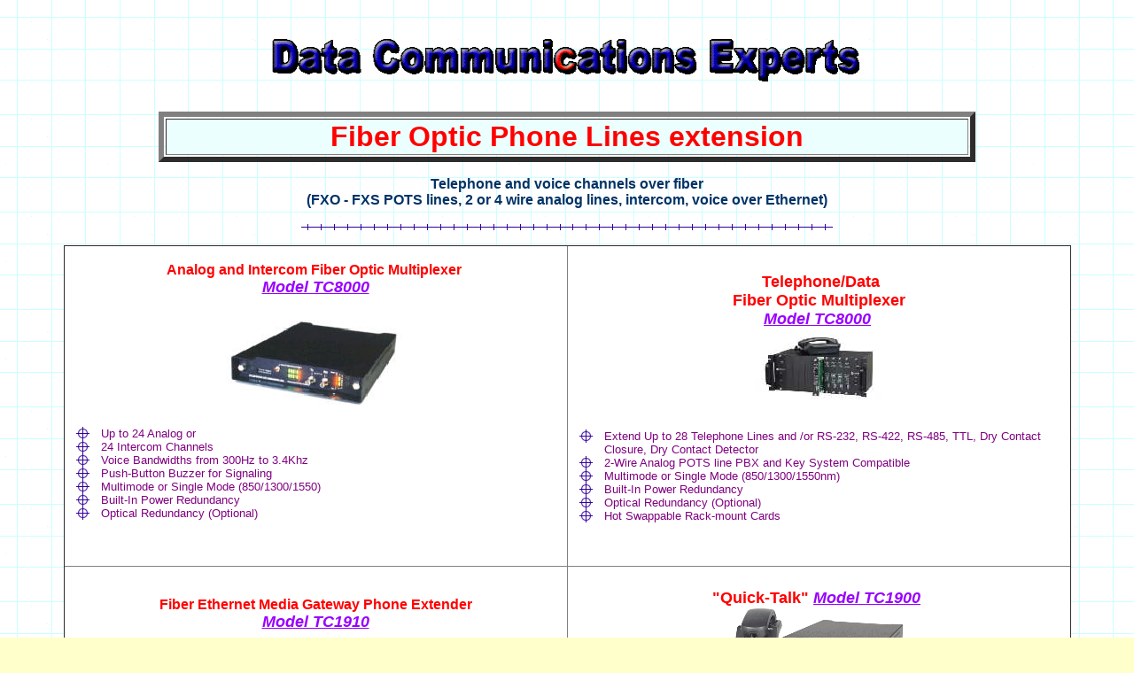

--- FILE ---
content_type: text/html
request_url: http://data-com-experts.com/Fiber_Phone_Line_extension.html
body_size: 20336
content:



<html>

<head>
<title>Fiber Phone Lines extension - Telephone and voice channels over fiber </title>
<meta http-equiv="Content-Type" content="text/html; charset=windows-1252">
<meta http-equiv="Content-Language" content="en-us">
<meta name="GENERATOR" content="Microsoft FrontPage 6.0">
<meta name="ProgId" content="FrontPage.Editor.Document">
<meta name="Microsoft Theme" content="blueprnt 0101">
<meta name="Microsoft Border" content="tb">
</head>

<body background="_themes/blueprnt/blutextb.gif" bgcolor="#FFFFCC" text="#003366" link="#9900FF" vlink="#3366FF" alink="#99CCFF"  ><!--msnavigation--><table border="0" cellpadding="0" cellspacing="0" width="100%"><tr><td><!--mstheme--><font face="century gothic,arial,helvetica">
<p>&nbsp;</p>
<p align="center">
<img border="0" src="Data%20Communications%20Experts.gif" width="749" height="50"></p>

<!--mstheme--></font></td></tr><!--msnavigation--></table><!--msnavigation--><table dir="ltr" border="0" cellpadding="0" cellspacing="0" width="100%"><tr><!--msnavigation--><td valign="top"><!--mstheme--><font face="century gothic,arial,helvetica">
<p>&nbsp;</p>
<b></b>
<div align="center">
  <center>
  <!--mstheme--></font><table width="73%" border="6" bordercolordark="#330099" bordercolorlight="#330099">
    <tr>
      <td width="100%" bgcolor="#ECFFFF"><!--mstheme--><font face="century gothic,arial,helvetica">
      <p align="center"><b><font face="Arial" color="#ff0000" size="6">Fiber 
      Optic Phone Lines extens</font><font face="Arial" size="6" color="#FF0000">ion</font></b><!--mstheme--></font></td>
    </tr>
  </table><!--mstheme--><font face="century gothic,arial,helvetica">
  </center>
</div>
<p align="center"><b><font face="Arial">Telephone and voice channels over fiber<br>
(FXO - FXS POTS lines, 2 or 4 wire analog lines, intercom, voice over Ethernet)
</font></b></p>
<!--msthemeseparator--><p align="center"><img src="_themes/blueprnt/bluhorsd.gif" width="600" height="10" alt="horizontal rule"></p>
<div align="center">
  <center>
  <!--mstheme--></font><table style="border-collapse: collapse; text-align: center" cellSpacing="0" cellPadding="0" width="90%" bgColor="#ffffff" border="1" bordercolordark="#330099" bordercolorlight="#330099">
    <tr>
      <td align="middle" width="50%"><!--mstheme--><font face="century gothic,arial,helvetica"><strong>
        <font face="Arial" color="#FF0000"><br>
      Analog and Intercom Fiber 
    Optic Multiplexer&nbsp;</font><em><font face="Arial" color="#0000a0"><br>
        </font><font face="Arial" color="#0000a0" size="4">
      <a href="fiber_optic_analog_line_extension.html">Model TC8000</a></font></em></strong><br>
      <br>
      <img border="0" src="TC_Fib1.jpg" width="219" height="111"><br>
&nbsp;<!--mstheme--></font><!--msthemelist--><table border="0" cellpadding="0" cellspacing="0" width="100%">
		<!--msthemelist--><tr><td valign="baseline" width="42"><img src="_themes/blueprnt/blubul1d.gif" width="15" height="15" hspace="13" alt="bullet"></td><td valign="top" width="100%"><!--mstheme--><font face="century gothic,arial,helvetica">
      <p align="left"><font face="Arial" color="#800080" size="2">Up to 24 
      Analog or </font><!--mstheme--></font><!--msthemelist--></td></tr>
		<!--msthemelist--><tr><td valign="baseline" width="42"><img src="_themes/blueprnt/blubul1d.gif" width="15" height="15" hspace="13" alt="bullet"></td><td valign="top" width="100%"><!--mstheme--><font face="century gothic,arial,helvetica">
      <p align="left"><font face="Arial" color="#800080" size="2">24 Intercom 
      Channels</font><!--mstheme--></font><!--msthemelist--></td></tr>
		<!--msthemelist--><tr><td valign="baseline" width="42"><img src="_themes/blueprnt/blubul1d.gif" width="15" height="15" hspace="13" alt="bullet"></td><td valign="top" width="100%"><!--mstheme--><font face="century gothic,arial,helvetica">
      <p align="left"><font face="Arial" color="#800080" size="2">Voice Bandwidths from 
      300Hz to 3.4Khz</font> <!--mstheme--></font><!--msthemelist--></td></tr>
		<!--msthemelist--><tr><td valign="baseline" width="42"><img src="_themes/blueprnt/blubul1d.gif" width="15" height="15" hspace="13" alt="bullet"></td><td valign="top" width="100%"><!--mstheme--><font face="century gothic,arial,helvetica">
      <p align="left"><font face="Arial" color="#800080" size="2">Push-Button Buzzer for 
      Signaling</font> <!--mstheme--></font><!--msthemelist--></td></tr>
		<!--msthemelist--><tr><td valign="baseline" width="42"><img src="_themes/blueprnt/blubul1d.gif" width="15" height="15" hspace="13" alt="bullet"></td><td valign="top" width="100%"><!--mstheme--><font face="century gothic,arial,helvetica">
      <p align="left"><font face="Arial" color="#800080" size="2">Multimode or Single Mode 
      (850/1300/1550)</font> <!--mstheme--></font><!--msthemelist--></td></tr>
		<!--msthemelist--><tr><td valign="baseline" width="42"><img src="_themes/blueprnt/blubul1d.gif" width="15" height="15" hspace="13" alt="bullet"></td><td valign="top" width="100%"><!--mstheme--><font face="century gothic,arial,helvetica">
      <p align="left"><font face="Arial" color="#800080" size="2">Built-In Power Redundancy</font>
        <!--mstheme--></font><!--msthemelist--></td></tr>
		<!--msthemelist--><tr><td valign="baseline" width="42"><img src="_themes/blueprnt/blubul1d.gif" width="15" height="15" hspace="13" alt="bullet"></td><td valign="top" width="100%"><!--mstheme--><font face="century gothic,arial,helvetica">
      <p align="left"><font face="Arial" color="#800080" size="2">Optical Redundancy 
      (Optional)</font> <!--mstheme--></font><!--msthemelist--></td></tr>
		<!--msthemelist--></table><!--mstheme--><font face="century gothic,arial,helvetica">
      <p><br>
&nbsp;<!--mstheme--></font></td>
      <td style="text-align: left" width="50%"><!--mstheme--><font face="century gothic,arial,helvetica">
      <p align="center"><font color="#ff0000" size="4">&nbsp;</font><strong><font face="Arial" color="#ff0000" size="4">Telephone/Data
      <br>
      Fiber Optic Multiplexer<br>
      </font><em><font face="Arial" color="#0000a0" size="4">
      <a href="fiber_optic_analog_line_extension.html">Model TC8000</a></font></em><font face="Arial" color="#dd9b00" size="1">&nbsp;<br>
      </font></strong><font face="Arial" color="#0000a0" size="1">&nbsp;</font><img src="TC8800withphone-small-pic.jpg" border="0" width="150" height="96"></p>
      <!--mstheme--></font><!--msthemelist--><table border="0" cellpadding="0" cellspacing="0" width="100%">
		<!--msthemelist--><tr><td valign="baseline" width="42"><img src="_themes/blueprnt/blubul1d.gif" width="15" height="15" hspace="13" alt="bullet"></td><td valign="top" width="100%"><!--mstheme--><font face="century gothic,arial,helvetica"><font face="Arial" color="#800080"><small>Extend Up to 28 Telephone 
        Lines and /or RS-232, RS-422, RS-485, TTL, Dry Contact Closure, Dry 
        Contact Detector</small></font> <!--mstheme--></font><!--msthemelist--></td></tr>
		<!--msthemelist--><tr><td valign="baseline" width="42"><img src="_themes/blueprnt/blubul1d.gif" width="15" height="15" hspace="13" alt="bullet"></td><td valign="top" width="100%"><!--mstheme--><font face="century gothic,arial,helvetica"><font face="Arial" color="#800080"><small>2-Wire Analog POTS line 
        PBX and Key System Compatible</small></font> <!--mstheme--></font><!--msthemelist--></td></tr>
		<!--msthemelist--><tr><td valign="baseline" width="42"><img src="_themes/blueprnt/blubul1d.gif" width="15" height="15" hspace="13" alt="bullet"></td><td valign="top" width="100%"><!--mstheme--><font face="century gothic,arial,helvetica"><font face="Arial" color="#800080"><small>Multimode or Single Mode 
        (850/1300/1550nm)</small></font> <!--mstheme--></font><!--msthemelist--></td></tr>
		<!--msthemelist--><tr><td valign="baseline" width="42"><img src="_themes/blueprnt/blubul1d.gif" width="15" height="15" hspace="13" alt="bullet"></td><td valign="top" width="100%"><!--mstheme--><font face="century gothic,arial,helvetica"><font face="Arial" color="#800080"><small>Built-In Power Redundancy&nbsp;</small></font>
        <!--mstheme--></font><!--msthemelist--></td></tr>
		<!--msthemelist--><tr><td valign="baseline" width="42"><img src="_themes/blueprnt/blubul1d.gif" width="15" height="15" hspace="13" alt="bullet"></td><td valign="top" width="100%"><!--mstheme--><font face="century gothic,arial,helvetica"><font face="Arial" color="#800080"><small>Optical Redundancy 
        (Optional)</small></font> <!--mstheme--></font><!--msthemelist--></td></tr>
		<!--msthemelist--><tr><td valign="baseline" width="42"><img src="_themes/blueprnt/blubul1d.gif" width="15" height="15" hspace="13" alt="bullet"></td><td valign="top" width="100%"><!--mstheme--><font face="century gothic,arial,helvetica"><font face="Arial" color="#800080"><small>Hot Swappable Rack-mount 
        Cards</small></font> <br>
&nbsp;<!--mstheme--></font><!--msthemelist--></td></tr>
		<!--msthemelist--></table><!--mstheme--><font face="century gothic,arial,helvetica">
		<!--mstheme--></font></td>
    </tr>
    <tr>
      <td width="50%"><!--mstheme--><font face="century gothic,arial,helvetica">
      <p align="center">&nbsp;</p>
      <p align="center"><strong>
      <font face="Arial" color="#FF0000">Fiber Ethernet Media Gateway Phone Extender</font></strong><br>
      <b><i>
      <font size="4" face="Arial">
      <a href="Voice_phone_over_Ethernet_LAN_net.html">Model TC1910</a></font></i></b></p>
        <p align="center"><img border="0" src="TC1910S(wphone).jpg" width="288" height="103"></p>
      <!--mstheme--></font><!--msthemelist--><table border="0" cellpadding="0" cellspacing="0" width="100%">
		<!--msthemelist--><tr><td valign="baseline" width="42"><img src="_themes/blueprnt/blubul1d.gif" width="15" height="15" hspace="13" alt="bullet"></td><td valign="top" width="100%"><!--mstheme--><font face="century gothic,arial,helvetica">
        <p style="text-align: left"><font face="Arial" color="#800080"><small>Extends Telephone Link via 10 Base-T 
        Ethernet Connection </small></font> <!--mstheme--></font><!--msthemelist--></td></tr>
		<!--msthemelist--><tr><td valign="baseline" width="42"><img src="_themes/blueprnt/blubul1d.gif" width="15" height="15" hspace="13" alt="bullet"></td><td valign="top" width="100%"><!--mstheme--><font face="century gothic,arial,helvetica">
        <p style="text-align: left"><font face="Arial" color="#800080"><small>Connects to Full Duplex Devices: 
        Switches, Routers, Bridges, Transceivers, etc. </small></font> <!--mstheme--></font><!--msthemelist--></td></tr>
		<!--msthemelist--><tr><td valign="baseline" width="42"><img src="_themes/blueprnt/blubul1d.gif" width="15" height="15" hspace="13" alt="bullet"></td><td valign="top" width="100%"><!--mstheme--><font face="century gothic,arial,helvetica">
        <p style="text-align: left"><font face="Arial" color="#800080"><small>Automatic Power-Up, Recovery Connection
        </small></font>
        <!--mstheme--></font><!--msthemelist--></td></tr>
		<!--msthemelist--><tr><td valign="baseline" width="42"><img src="_themes/blueprnt/blubul1d.gif" width="15" height="15" hspace="13" alt="bullet"></td><td valign="top" width="100%"><!--mstheme--><font face="century gothic,arial,helvetica">
        <p style="text-align: left"><font face="Arial" color="#800080"><small>Web-Based Configuration Interface
        </small></font>
        <!--mstheme--></font><!--msthemelist--></td></tr>
		<!--msthemelist--><tr><td valign="baseline" width="42"><img src="_themes/blueprnt/blubul1d.gif" width="15" height="15" hspace="13" alt="bullet"></td><td valign="top" width="100%"><!--mstheme--><font face="century gothic,arial,helvetica">
        <p style="text-align: left"><font face="Arial" color="#800080"><small>PBX &amp; Key System (POTS) Compatible, FXO/FXS
        </small></font>
        <!--mstheme--></font><!--msthemelist--></td></tr>
		<!--msthemelist--><tr><td valign="baseline" width="42"><img src="_themes/blueprnt/blubul1d.gif" width="15" height="15" hspace="13" alt="bullet"></td><td valign="top" width="100%"><!--mstheme--><font face="century gothic,arial,helvetica">
        <p style="text-align: left"><font face="Arial" color="#800080"><small>Voice Bandwidth from 300Hz to 3.4Khz for 
        Toll Quality Sound </small></font> <!--mstheme--></font><!--msthemelist--></td></tr>
		<!--msthemelist--><tr><td valign="baseline" width="42"><img src="_themes/blueprnt/blubul1d.gif" width="15" height="15" hspace="13" alt="bullet"></td><td valign="top" width="100%"><!--mstheme--><font face="century gothic,arial,helvetica">
        <p style="text-align: left"><font face="Arial" color="#800080"><small>18 LEDs for Diagnostics &amp; Status 
        Monitoring </small></font> <!--mstheme--></font><!--msthemelist--></td></tr>
		<!--msthemelist--><tr><td valign="baseline" width="42"><img src="_themes/blueprnt/blubul1d.gif" width="15" height="15" hspace="13" alt="bullet"></td><td valign="top" width="100%"><!--mstheme--><font face="century gothic,arial,helvetica">
        <p style="text-align: left"><font face="Arial" color="#800080"><small>Built-in Dry Contact Relay for External 
        Alarm and Ringer Connection </small></font> <!--mstheme--></font><!--msthemelist--></td></tr>
		<!--msthemelist--></table><!--mstheme--><font face="century gothic,arial,helvetica">
      <p align="center">&nbsp;<!--mstheme--></font></td>
      <td style="text-align: left" width="50%"><!--mstheme--><font face="century gothic,arial,helvetica">
      <p align="center"><strong><font face="Arial" color="#ff0000" size="4">
      &quot;Quick-Talk&quot;</font><font size="4"> </font><em>
      <font face="Arial" color="#0000a0" size="4">
      <a href="Fiber_Phone_RS232_digitizer_Extenders.htm">Model TC1900</a></font></em><font face="Arial" color="#dd9b00" size="4">&nbsp;<br>
      </font></strong><img src="TC1900withphone%20small.gif" border="0" width="200" height="76"></p>
      <!--mstheme--></font><!--msthemelist--><table border="0" cellpadding="0" cellspacing="0" width="100%">
		<!--msthemelist--><tr><td valign="baseline" width="42"><img src="_themes/blueprnt/blubul1d.gif" width="15" height="15" hspace="13" alt="bullet"></td><td valign="top" width="100%"><!--mstheme--><font face="century gothic,arial,helvetica"><font face="Arial" color="#800080" size="2">Extend Telephone Link 
        with Fiber </font><!--mstheme--></font><!--msthemelist--></td></tr>
		<!--msthemelist--><tr><td valign="baseline" width="42"><img src="_themes/blueprnt/blubul1d.gif" width="15" height="15" hspace="13" alt="bullet"></td><td valign="top" width="100%"><!--mstheme--><font face="century gothic,arial,helvetica"><font face="Arial" color="#800080" size="2">16 LEDs/4 DIP Switches 
        for Diagnostics</font> <!--mstheme--></font><!--msthemelist--></td></tr>
		<!--msthemelist--><tr><td valign="baseline" width="42"><img src="_themes/blueprnt/blubul1d.gif" width="15" height="15" hspace="13" alt="bullet"></td><td valign="top" width="100%"><!--mstheme--><font face="century gothic,arial,helvetica"><font face="Arial" color="#800080" size="2">PBX and Key System 
        Compatible, <br>
        FXO / FXS Selectable&nbsp;</font> <!--mstheme--></font><!--msthemelist--></td></tr>
		<!--msthemelist--><tr><td valign="baseline" width="42"><img src="_themes/blueprnt/blubul1d.gif" width="15" height="15" hspace="13" alt="bullet"></td><td valign="top" width="100%"><!--mstheme--><font face="century gothic,arial,helvetica"><font face="Arial" color="#800080" size="2">Voice Bandwidth from 
        300Hz to 3.4Khz <br>
        for Toll Quality Sound</font> <!--mstheme--></font><!--msthemelist--></td></tr>
		<!--msthemelist--><tr><td valign="baseline" width="42"><img src="_themes/blueprnt/blubul1d.gif" width="15" height="15" hspace="13" alt="bullet"></td><td valign="top" width="100%"><!--mstheme--><font face="century gothic,arial,helvetica"><font face="Arial" color="#800080" size="2">Built-In Dry Contact 
        Relay for <br>
        External Alarm and Ringer Connection</font> <!--mstheme--></font><!--msthemelist--></td></tr>
		<!--msthemelist--><tr><td valign="baseline" width="42"><img src="_themes/blueprnt/blubul1d.gif" width="15" height="15" hspace="13" alt="bullet"></td><td valign="top" width="100%"><!--mstheme--><font face="century gothic,arial,helvetica"><font face="Arial" color="#800080" size="2">12VDC, Optional 24VDC, 
        -48VDC or <br>
        115/230VAC with Power Adapter</font> <!--mstheme--></font><!--msthemelist--></td></tr>
		<!--msthemelist--><tr><td valign="baseline" width="42"><img src="_themes/blueprnt/blubul1d.gif" width="15" height="15" hspace="13" alt="bullet"></td><td valign="top" width="100%"><!--mstheme--><font face="century gothic,arial,helvetica"><font face="Arial" color="#800080" size="2">Built-In Power 
        Redundancy</font> <!--mstheme--></font><!--msthemelist--></td></tr>
		<!--msthemelist--><tr><td valign="baseline" width="42"><img src="_themes/blueprnt/blubul1d.gif" width="15" height="15" hspace="13" alt="bullet"></td><td valign="top" width="100%"><!--mstheme--><font face="century gothic,arial,helvetica"><font face="Arial" color="#800080" size="2">Rack-mount or Standalone</font>
        <br>
&nbsp;<!--mstheme--></font><!--msthemelist--></td></tr>
		<!--msthemelist--></table><!--mstheme--><font face="century gothic,arial,helvetica">
		<!--mstheme--></font></td>
    </tr>
  </table><!--mstheme--><font face="century gothic,arial,helvetica">
  </center>
</div>
<font size="6">
<!--msthemeseparator--><p align="center"><img src="_themes/blueprnt/bluhorsd.gif" width="600" height="10" alt="horizontal rule"></p>
<p align="center"><font color="#000000" size="2">jump to</font><font face="Arial"><b><font color="#000000" size="5">
</font><a href="Fiber_optic_modems_gigabit_converters_and_Multiplexers.html">
<font color="#0000ff" size="4">related fiber optic equipment pages</font></a></b>
<br>
</font><font color="#000000" size="2">jump to</font><font face="Arial"><b><font color="#000000" size="5">
</font><a href="serv03.htm"><font color="#0000ff" size="4">other fiber optic 
equipment pages</font></a></b> </font></p>
<span class="htmlPage" leftmargin="0" topmargin="0">
<span class="htmlPage">
<p align="center"><font size="2">jump to </font><font size="4" face="Arial">
<a href="http://www.arcelect.com/fibercable.htm">FIBER CABLE TUTORIAL</a></font></p>
</span></span>
</font>
<!--msthemeseparator--><p align="center"><img src="_themes/blueprnt/bluhorsd.gif" width="600" height="10" alt="horizontal rule"></p>
<p align="left"><br>
&nbsp;<!--mstheme--></font><!--msnavigation--></td></tr><!--msnavigation--></table><!--msnavigation--><table border="0" cellpadding="0" cellspacing="0" width="100%"><tr><td><!--mstheme--><font face="century gothic,arial,helvetica">
<blockquote>
	<p align="center"><b><font color="#ff0000" face="Helvetica" size="5">
	610-399-3911<br>
	</font><font face="Helvetica" size="4" color="#ff0000">Fax 301-924-7403</font></b></p>
	<p style="color: rgb(0, 0, 0); font-family: 'Times New Roman'; font-size: medium; font-style: normal; font-variant: normal; font-weight: bold; letter-spacing: normal; line-height: normal; orphans: auto; text-indent: 0px; text-transform: none; white-space: normal; widows: 1; word-spacing: 0px; -webkit-text-stroke-width: 0px;" align="center">
	<span style="font-weight: 400;"><font color="#0000ff" face="Arial" size="4">
	3405 Olandwood Court<br>
	Olney, MD 20832</font></span></p>
	<p style="color: rgb(0, 0, 0); font-family: 'Times New Roman'; font-size: medium; font-style: normal; font-variant: normal; font-weight: bold; letter-spacing: normal; line-height: normal; orphans: auto; text-indent: 0px; text-transform: none; white-space: normal; widows: 1; word-spacing: 0px; -webkit-text-stroke-width: 0px;" align="center">
	<font color="#ff0000" size="2">e-mail<span class="Apple-converted-space">&nbsp;</span></font><b><a href="mailto:experts@dceexpress.com">experts@dceexpress.com</a></b></p>
</blockquote>

<!--mstheme--></font></td></tr><!--msnavigation--></table></body></html>